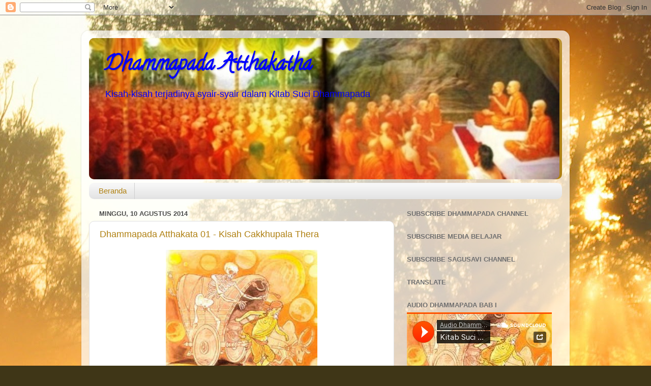

--- FILE ---
content_type: text/html; charset=UTF-8
request_url: http://dhammapada.kangwidi.com/2014/
body_size: 13981
content:
<!DOCTYPE html>
<html class='v2' dir='ltr' xmlns='http://www.w3.org/1999/xhtml' xmlns:b='http://www.google.com/2005/gml/b' xmlns:data='http://www.google.com/2005/gml/data' xmlns:expr='http://www.google.com/2005/gml/expr'>
<head>
<link href='https://www.blogger.com/static/v1/widgets/335934321-css_bundle_v2.css' rel='stylesheet' type='text/css'/>
<meta content='G70dGi0FbAwOGINljtpBpn_e5YXSDgkpDfd3F5Xx494' name='google-site-verification'/>
<meta content='width=1100' name='viewport'/>
<meta content='text/html; charset=UTF-8' http-equiv='Content-Type'/>
<meta content='blogger' name='generator'/>
<link href='http://dhammapada.kangwidi.com/favicon.ico' rel='icon' type='image/x-icon'/>
<link href='http://dhammapada.kangwidi.com/2014/' rel='canonical'/>
<link rel="alternate" type="application/atom+xml" title="Dhammapada Atthakatha - Atom" href="http://dhammapada.kangwidi.com/feeds/posts/default" />
<link rel="alternate" type="application/rss+xml" title="Dhammapada Atthakatha - RSS" href="http://dhammapada.kangwidi.com/feeds/posts/default?alt=rss" />
<link rel="service.post" type="application/atom+xml" title="Dhammapada Atthakatha - Atom" href="https://www.blogger.com/feeds/1448068030148012410/posts/default" />
<!--Can't find substitution for tag [blog.ieCssRetrofitLinks]-->
<meta content='http://dhammapada.kangwidi.com/2014/' property='og:url'/>
<meta content='Dhammapada Atthakatha' property='og:title'/>
<meta content='Kisah-kisah terjadinya syair-syair dalam Kitab Suci Dhammapada' property='og:description'/>
<title>Dhammapada Atthakatha: 2014</title>
<style type='text/css'>@font-face{font-family:'Calligraffitti';font-style:normal;font-weight:400;font-display:swap;src:url(//fonts.gstatic.com/s/calligraffitti/v20/46k2lbT3XjDVqJw3DCmCFjE0vkFeOZdjppN_.woff2)format('woff2');unicode-range:U+0000-00FF,U+0131,U+0152-0153,U+02BB-02BC,U+02C6,U+02DA,U+02DC,U+0304,U+0308,U+0329,U+2000-206F,U+20AC,U+2122,U+2191,U+2193,U+2212,U+2215,U+FEFF,U+FFFD;}</style>
<style id='page-skin-1' type='text/css'><!--
/*-----------------------------------------------
Blogger Template Style
Name:     Picture Window
Designer: Blogger
URL:      www.blogger.com
----------------------------------------------- */
/* Content
----------------------------------------------- */
body {
font: normal normal 15px Arial, Tahoma, Helvetica, FreeSans, sans-serif;
color: #4d4d4d;
background: #3F3617 url(//themes.googleusercontent.com/image?id=0BwVBOzw_-hbMYjRhYTM5MmQtYzE1NS00YmQ0LTllODktN2JjZGViNmNmYmE2) no-repeat fixed top center /* Credit: wingmar (http://www.istockphoto.com/googleimages.php?id=2270960&platform=blogger) */;
}
html body .region-inner {
min-width: 0;
max-width: 100%;
width: auto;
}
.content-outer {
font-size: 90%;
}
a:link {
text-decoration:none;
color: #b08113;
}
a:visited {
text-decoration:none;
color: #a27400;
}
a:hover {
text-decoration:underline;
color: #dbbc12;
}
.content-outer {
background: transparent url(//www.blogblog.com/1kt/transparent/white80.png) repeat scroll top left;
-moz-border-radius: 15px;
-webkit-border-radius: 15px;
-goog-ms-border-radius: 15px;
border-radius: 15px;
-moz-box-shadow: 0 0 3px rgba(0, 0, 0, .15);
-webkit-box-shadow: 0 0 3px rgba(0, 0, 0, .15);
-goog-ms-box-shadow: 0 0 3px rgba(0, 0, 0, .15);
box-shadow: 0 0 3px rgba(0, 0, 0, .15);
margin: 30px auto;
}
.content-inner {
padding: 15px;
}
/* Header
----------------------------------------------- */
.header-outer {
background: #b08113 url(//www.blogblog.com/1kt/transparent/header_gradient_shade.png) repeat-x scroll top left;
_background-image: none;
color: #0000ff;
-moz-border-radius: 10px;
-webkit-border-radius: 10px;
-goog-ms-border-radius: 10px;
border-radius: 10px;
}
.Header img, .Header #header-inner {
-moz-border-radius: 10px;
-webkit-border-radius: 10px;
-goog-ms-border-radius: 10px;
border-radius: 10px;
}
.header-inner .Header .titlewrapper,
.header-inner .Header .descriptionwrapper {
padding-left: 30px;
padding-right: 30px;
}
.Header h1 {
font: normal bold 42px Calligraffitti;
text-shadow: 1px 1px 3px rgba(0, 0, 0, 0.3);
}
.Header h1 a {
color: #0000ff;
}
.Header .description {
font-size: 130%;
}
/* Tabs
----------------------------------------------- */
.tabs-inner {
margin: .5em 0 0;
padding: 0;
}
.tabs-inner .section {
margin: 0;
}
.tabs-inner .widget ul {
padding: 0;
background: #f6f6f6 url(//www.blogblog.com/1kt/transparent/tabs_gradient_shade.png) repeat scroll bottom;
-moz-border-radius: 10px;
-webkit-border-radius: 10px;
-goog-ms-border-radius: 10px;
border-radius: 10px;
}
.tabs-inner .widget li {
border: none;
}
.tabs-inner .widget li a {
display: inline-block;
padding: .5em 1em;
margin-right: 0;
color: #b08113;
font: normal normal 15px Arial, Tahoma, Helvetica, FreeSans, sans-serif;
-moz-border-radius: 0 0 0 0;
-webkit-border-top-left-radius: 0;
-webkit-border-top-right-radius: 0;
-goog-ms-border-radius: 0 0 0 0;
border-radius: 0 0 0 0;
background: transparent none no-repeat scroll top left;
border-right: 1px solid #cecece;
}
.tabs-inner .widget li:first-child a {
padding-left: 1.25em;
-moz-border-radius-topleft: 10px;
-moz-border-radius-bottomleft: 10px;
-webkit-border-top-left-radius: 10px;
-webkit-border-bottom-left-radius: 10px;
-goog-ms-border-top-left-radius: 10px;
-goog-ms-border-bottom-left-radius: 10px;
border-top-left-radius: 10px;
border-bottom-left-radius: 10px;
}
.tabs-inner .widget li.selected a,
.tabs-inner .widget li a:hover {
position: relative;
z-index: 1;
background: #ffffff url(//www.blogblog.com/1kt/transparent/tabs_gradient_shade.png) repeat scroll bottom;
color: #000000;
-moz-box-shadow: 0 0 0 rgba(0, 0, 0, .15);
-webkit-box-shadow: 0 0 0 rgba(0, 0, 0, .15);
-goog-ms-box-shadow: 0 0 0 rgba(0, 0, 0, .15);
box-shadow: 0 0 0 rgba(0, 0, 0, .15);
}
/* Headings
----------------------------------------------- */
h2 {
font: bold normal 13px Arial, Tahoma, Helvetica, FreeSans, sans-serif;
text-transform: uppercase;
color: #6f6f6f;
margin: .5em 0;
}
/* Main
----------------------------------------------- */
.main-outer {
background: transparent none repeat scroll top center;
-moz-border-radius: 0 0 0 0;
-webkit-border-top-left-radius: 0;
-webkit-border-top-right-radius: 0;
-webkit-border-bottom-left-radius: 0;
-webkit-border-bottom-right-radius: 0;
-goog-ms-border-radius: 0 0 0 0;
border-radius: 0 0 0 0;
-moz-box-shadow: 0 0 0 rgba(0, 0, 0, .15);
-webkit-box-shadow: 0 0 0 rgba(0, 0, 0, .15);
-goog-ms-box-shadow: 0 0 0 rgba(0, 0, 0, .15);
box-shadow: 0 0 0 rgba(0, 0, 0, .15);
}
.main-inner {
padding: 15px 5px 20px;
}
.main-inner .column-center-inner {
padding: 0 0;
}
.main-inner .column-left-inner {
padding-left: 0;
}
.main-inner .column-right-inner {
padding-right: 0;
}
/* Posts
----------------------------------------------- */
h3.post-title {
margin: 0;
font: normal normal 18px Arial, Tahoma, Helvetica, FreeSans, sans-serif;
}
.comments h4 {
margin: 1em 0 0;
font: normal normal 18px Arial, Tahoma, Helvetica, FreeSans, sans-serif;
}
.date-header span {
color: #4d4d4d;
}
.post-outer {
background-color: #ffffff;
border: solid 1px #dfdfdf;
-moz-border-radius: 10px;
-webkit-border-radius: 10px;
border-radius: 10px;
-goog-ms-border-radius: 10px;
padding: 15px 20px;
margin: 0 -20px 20px;
}
.post-body {
line-height: 1.4;
font-size: 110%;
position: relative;
}
.post-header {
margin: 0 0 1.5em;
color: #9d9d9d;
line-height: 1.6;
}
.post-footer {
margin: .5em 0 0;
color: #9d9d9d;
line-height: 1.6;
}
#blog-pager {
font-size: 140%
}
#comments .comment-author {
padding-top: 1.5em;
border-top: dashed 1px #ccc;
border-top: dashed 1px rgba(128, 128, 128, .5);
background-position: 0 1.5em;
}
#comments .comment-author:first-child {
padding-top: 0;
border-top: none;
}
.avatar-image-container {
margin: .2em 0 0;
}
/* Comments
----------------------------------------------- */
.comments .comments-content .icon.blog-author {
background-repeat: no-repeat;
background-image: url([data-uri]);
}
.comments .comments-content .loadmore a {
border-top: 1px solid #dbbc12;
border-bottom: 1px solid #dbbc12;
}
.comments .continue {
border-top: 2px solid #dbbc12;
}
/* Widgets
----------------------------------------------- */
.widget ul, .widget #ArchiveList ul.flat {
padding: 0;
list-style: none;
}
.widget ul li, .widget #ArchiveList ul.flat li {
border-top: dashed 1px #ccc;
border-top: dashed 1px rgba(128, 128, 128, .5);
}
.widget ul li:first-child, .widget #ArchiveList ul.flat li:first-child {
border-top: none;
}
.widget .post-body ul {
list-style: disc;
}
.widget .post-body ul li {
border: none;
}
/* Footer
----------------------------------------------- */
.footer-outer {
color:#efefef;
background: transparent url(https://resources.blogblog.com/blogblog/data/1kt/transparent/black50.png) repeat scroll top left;
-moz-border-radius: 10px 10px 10px 10px;
-webkit-border-top-left-radius: 10px;
-webkit-border-top-right-radius: 10px;
-webkit-border-bottom-left-radius: 10px;
-webkit-border-bottom-right-radius: 10px;
-goog-ms-border-radius: 10px 10px 10px 10px;
border-radius: 10px 10px 10px 10px;
-moz-box-shadow: 0 0 0 rgba(0, 0, 0, .15);
-webkit-box-shadow: 0 0 0 rgba(0, 0, 0, .15);
-goog-ms-box-shadow: 0 0 0 rgba(0, 0, 0, .15);
box-shadow: 0 0 0 rgba(0, 0, 0, .15);
}
.footer-inner {
padding: 10px 5px 20px;
}
.footer-outer a {
color: #edffe0;
}
.footer-outer a:visited {
color: #b2ce9d;
}
.footer-outer a:hover {
color: #ffffff;
}
.footer-outer .widget h2 {
color: #bebebe;
}
/* Mobile
----------------------------------------------- */
html body.mobile {
height: auto;
}
html body.mobile {
min-height: 480px;
background-size: 100% auto;
}
.mobile .body-fauxcolumn-outer {
background: transparent none repeat scroll top left;
}
html .mobile .mobile-date-outer, html .mobile .blog-pager {
border-bottom: none;
background: transparent none repeat scroll top center;
margin-bottom: 10px;
}
.mobile .date-outer {
background: transparent none repeat scroll top center;
}
.mobile .header-outer, .mobile .main-outer,
.mobile .post-outer, .mobile .footer-outer {
-moz-border-radius: 0;
-webkit-border-radius: 0;
-goog-ms-border-radius: 0;
border-radius: 0;
}
.mobile .content-outer,
.mobile .main-outer,
.mobile .post-outer {
background: inherit;
border: none;
}
.mobile .content-outer {
font-size: 100%;
}
.mobile-link-button {
background-color: #b08113;
}
.mobile-link-button a:link, .mobile-link-button a:visited {
color: #ffffff;
}
.mobile-index-contents {
color: #4d4d4d;
}
.mobile .tabs-inner .PageList .widget-content {
background: #ffffff url(//www.blogblog.com/1kt/transparent/tabs_gradient_shade.png) repeat scroll bottom;
color: #000000;
}
.mobile .tabs-inner .PageList .widget-content .pagelist-arrow {
border-left: 1px solid #cecece;
}

--></style>
<style id='template-skin-1' type='text/css'><!--
body {
min-width: 960px;
}
.content-outer, .content-fauxcolumn-outer, .region-inner {
min-width: 960px;
max-width: 960px;
_width: 960px;
}
.main-inner .columns {
padding-left: 0;
padding-right: 330px;
}
.main-inner .fauxcolumn-center-outer {
left: 0;
right: 330px;
/* IE6 does not respect left and right together */
_width: expression(this.parentNode.offsetWidth -
parseInt("0") -
parseInt("330px") + 'px');
}
.main-inner .fauxcolumn-left-outer {
width: 0;
}
.main-inner .fauxcolumn-right-outer {
width: 330px;
}
.main-inner .column-left-outer {
width: 0;
right: 100%;
margin-left: -0;
}
.main-inner .column-right-outer {
width: 330px;
margin-right: -330px;
}
#layout {
min-width: 0;
}
#layout .content-outer {
min-width: 0;
width: 800px;
}
#layout .region-inner {
min-width: 0;
width: auto;
}
body#layout div.add_widget {
padding: 8px;
}
body#layout div.add_widget a {
margin-left: 32px;
}
--></style>
<link href='https://www.blogger.com/dyn-css/authorization.css?targetBlogID=1448068030148012410&amp;zx=2cbdd0d7-0bdd-4649-bf8f-22557bfb3b73' media='none' onload='if(media!=&#39;all&#39;)media=&#39;all&#39;' rel='stylesheet'/><noscript><link href='https://www.blogger.com/dyn-css/authorization.css?targetBlogID=1448068030148012410&amp;zx=2cbdd0d7-0bdd-4649-bf8f-22557bfb3b73' rel='stylesheet'/></noscript>
<meta name='google-adsense-platform-account' content='ca-host-pub-1556223355139109'/>
<meta name='google-adsense-platform-domain' content='blogspot.com'/>

</head>
<body class='loading variant-shade'>
<div class='navbar section' id='navbar' name='Navbar'><div class='widget Navbar' data-version='1' id='Navbar1'><script type="text/javascript">
    function setAttributeOnload(object, attribute, val) {
      if(window.addEventListener) {
        window.addEventListener('load',
          function(){ object[attribute] = val; }, false);
      } else {
        window.attachEvent('onload', function(){ object[attribute] = val; });
      }
    }
  </script>
<div id="navbar-iframe-container"></div>
<script type="text/javascript" src="https://apis.google.com/js/platform.js"></script>
<script type="text/javascript">
      gapi.load("gapi.iframes:gapi.iframes.style.bubble", function() {
        if (gapi.iframes && gapi.iframes.getContext) {
          gapi.iframes.getContext().openChild({
              url: 'https://www.blogger.com/navbar/1448068030148012410?origin\x3dhttp://dhammapada.kangwidi.com',
              where: document.getElementById("navbar-iframe-container"),
              id: "navbar-iframe"
          });
        }
      });
    </script><script type="text/javascript">
(function() {
var script = document.createElement('script');
script.type = 'text/javascript';
script.src = '//pagead2.googlesyndication.com/pagead/js/google_top_exp.js';
var head = document.getElementsByTagName('head')[0];
if (head) {
head.appendChild(script);
}})();
</script>
</div></div>
<div class='body-fauxcolumns'>
<div class='fauxcolumn-outer body-fauxcolumn-outer'>
<div class='cap-top'>
<div class='cap-left'></div>
<div class='cap-right'></div>
</div>
<div class='fauxborder-left'>
<div class='fauxborder-right'></div>
<div class='fauxcolumn-inner'>
</div>
</div>
<div class='cap-bottom'>
<div class='cap-left'></div>
<div class='cap-right'></div>
</div>
</div>
</div>
<div class='content'>
<div class='content-fauxcolumns'>
<div class='fauxcolumn-outer content-fauxcolumn-outer'>
<div class='cap-top'>
<div class='cap-left'></div>
<div class='cap-right'></div>
</div>
<div class='fauxborder-left'>
<div class='fauxborder-right'></div>
<div class='fauxcolumn-inner'>
</div>
</div>
<div class='cap-bottom'>
<div class='cap-left'></div>
<div class='cap-right'></div>
</div>
</div>
</div>
<div class='content-outer'>
<div class='content-cap-top cap-top'>
<div class='cap-left'></div>
<div class='cap-right'></div>
</div>
<div class='fauxborder-left content-fauxborder-left'>
<div class='fauxborder-right content-fauxborder-right'></div>
<div class='content-inner'>
<header>
<div class='header-outer'>
<div class='header-cap-top cap-top'>
<div class='cap-left'></div>
<div class='cap-right'></div>
</div>
<div class='fauxborder-left header-fauxborder-left'>
<div class='fauxborder-right header-fauxborder-right'></div>
<div class='region-inner header-inner'>
<div class='header section' id='header' name='Tajuk'><div class='widget Header' data-version='1' id='Header1'>
<div id='header-inner' style='background-image: url("https://blogger.googleusercontent.com/img/b/R29vZ2xl/AVvXsEhloT6GGFJQQSIZF0tOaI-frnqHh8svQs7NiAZ8k8qsXdJAvw9syGja3Z0C5ha-R7Fbt44lgahcJpZNTB5wFVSnSxj7TyKXTxzlELb-P-SQyZPExUaCrvi5OQIQ8QYMXXxG69GL-O8Z0ms/s1600/Gambar+Header.jpg"); background-position: left; width: 925px; min-height: 278px; _height: 278px; background-repeat: no-repeat; '>
<div class='titlewrapper' style='background: transparent'>
<h1 class='title' style='background: transparent; border-width: 0px'>
<a href='http://dhammapada.kangwidi.com/'>
Dhammapada Atthakatha
</a>
</h1>
</div>
<div class='descriptionwrapper'>
<p class='description'><span>Kisah-kisah terjadinya syair-syair dalam Kitab Suci Dhammapada</span></p>
</div>
</div>
</div></div>
</div>
</div>
<div class='header-cap-bottom cap-bottom'>
<div class='cap-left'></div>
<div class='cap-right'></div>
</div>
</div>
</header>
<div class='tabs-outer'>
<div class='tabs-cap-top cap-top'>
<div class='cap-left'></div>
<div class='cap-right'></div>
</div>
<div class='fauxborder-left tabs-fauxborder-left'>
<div class='fauxborder-right tabs-fauxborder-right'></div>
<div class='region-inner tabs-inner'>
<div class='tabs section' id='crosscol' name='Seluruh Kolom'><div class='widget PageList' data-version='1' id='PageList2'>
<h2>Laman</h2>
<div class='widget-content'>
<ul>
<li>
<a href='http://dhammapada.kangwidi.com/'>Beranda</a>
</li>
</ul>
<div class='clear'></div>
</div>
</div></div>
<div class='tabs no-items section' id='crosscol-overflow' name='Cross-Column 2'></div>
</div>
</div>
<div class='tabs-cap-bottom cap-bottom'>
<div class='cap-left'></div>
<div class='cap-right'></div>
</div>
</div>
<div class='main-outer'>
<div class='main-cap-top cap-top'>
<div class='cap-left'></div>
<div class='cap-right'></div>
</div>
<div class='fauxborder-left main-fauxborder-left'>
<div class='fauxborder-right main-fauxborder-right'></div>
<div class='region-inner main-inner'>
<div class='columns fauxcolumns'>
<div class='fauxcolumn-outer fauxcolumn-center-outer'>
<div class='cap-top'>
<div class='cap-left'></div>
<div class='cap-right'></div>
</div>
<div class='fauxborder-left'>
<div class='fauxborder-right'></div>
<div class='fauxcolumn-inner'>
</div>
</div>
<div class='cap-bottom'>
<div class='cap-left'></div>
<div class='cap-right'></div>
</div>
</div>
<div class='fauxcolumn-outer fauxcolumn-left-outer'>
<div class='cap-top'>
<div class='cap-left'></div>
<div class='cap-right'></div>
</div>
<div class='fauxborder-left'>
<div class='fauxborder-right'></div>
<div class='fauxcolumn-inner'>
</div>
</div>
<div class='cap-bottom'>
<div class='cap-left'></div>
<div class='cap-right'></div>
</div>
</div>
<div class='fauxcolumn-outer fauxcolumn-right-outer'>
<div class='cap-top'>
<div class='cap-left'></div>
<div class='cap-right'></div>
</div>
<div class='fauxborder-left'>
<div class='fauxborder-right'></div>
<div class='fauxcolumn-inner'>
</div>
</div>
<div class='cap-bottom'>
<div class='cap-left'></div>
<div class='cap-right'></div>
</div>
</div>
<!-- corrects IE6 width calculation -->
<div class='columns-inner'>
<div class='column-center-outer'>
<div class='column-center-inner'>
<div class='main section' id='main' name='Utama'><div class='widget Blog' data-version='1' id='Blog1'>
<div class='blog-posts hfeed'>

          <div class="date-outer">
        
<h2 class='date-header'><span>Minggu, 10 Agustus 2014</span></h2>

          <div class="date-posts">
        
<div class='post-outer'>
<div class='post hentry uncustomized-post-template' itemprop='blogPost' itemscope='itemscope' itemtype='http://schema.org/BlogPosting'>
<meta content='https://blogger.googleusercontent.com/img/b/R29vZ2xl/AVvXsEgm8G4nYcpdK5s6WldvS32t5FCYu40Qx8P_CqAUR_ev5sndcMSdZpE0-b23et8EQsxx9HHdY5VPAKNixfsQP5poYNKxSb2jHLtiSegFJx0HUHIz_wUfuF7l10HkKlRqDqRfMjqFARIfjh4/s320/O1.jpg' itemprop='image_url'/>
<meta content='1448068030148012410' itemprop='blogId'/>
<meta content='6834150387214913244' itemprop='postId'/>
<a name='6834150387214913244'></a>
<h3 class='post-title entry-title' itemprop='name'>
<a href='http://dhammapada.kangwidi.com/2014/07/selamat-datang-di-blog-mgmp-pendidikan.html'>Dhammapada Atthakata 01 - Kisah Cakkhupala Thera</a>
</h3>
<div class='post-header'>
<div class='post-header-line-1'></div>
</div>
<div class='post-body entry-content' id='post-body-6834150387214913244' itemprop='description articleBody'>
<div dir="ltr" style="text-align: left;" trbidi="on">
<div class="separator" style="clear: both; text-align: center;">
<span style="font-family: inherit;"><img border="0" height="320" src="https://blogger.googleusercontent.com/img/b/R29vZ2xl/AVvXsEgm8G4nYcpdK5s6WldvS32t5FCYu40Qx8P_CqAUR_ev5sndcMSdZpE0-b23et8EQsxx9HHdY5VPAKNixfsQP5poYNKxSb2jHLtiSegFJx0HUHIz_wUfuF7l10HkKlRqDqRfMjqFARIfjh4/s320/O1.jpg" width="298" /></span></div>
<div class="separator" style="clear: both; text-align: justify;">
<span style="font-family: inherit;"><br /></span></div>
<div class="separator" style="clear: both; text-align: justify;">
<span style="font-family: inherit;">Kisah ini merupakan yang mendasari munculnya syair Dhammapada Yamaka Vagga ayat 1, yang sering disebut juga syair - syair berpasangan. Berikut adalah kisah tersebut.</span></div>
<div class="separator" style="clear: both; text-align: center;">
<br /></div>
<div class="MsoNormal" style="background: white; line-height: 12.85pt; mso-margin-bottom-alt: auto; mso-margin-top-alt: auto; text-align: justify; text-justify: inter-ideograph;">
<span style="color: #333333;"><span style="font-family: inherit;">Suatu hari, Cakkhupala
Thera berkunjung ke Vihara Jetavana untuk melakukan penghormatan kepada Sang
Buddha. Malamnya, saat melakukan meditasi jalan kaki, sang thera tanpa sengaja
menginjak banyak serangga sehingga mati. Keesokan harinya, pagi-pagi sekali serombongan
bhikkhu yang mendengar kedatangan sang thera bermaksud mengujunginya. Di tengah
jalan, di dekat tempat sang thera menginap mereka melihat banyak serangga yang
mati.<o:p></o:p></span></span></div>
<div class="MsoNormal" style="background: white; line-height: 12.85pt; mso-margin-bottom-alt: auto; mso-margin-top-alt: auto; text-align: justify; text-justify: inter-ideograph;">
<span style="color: #333333;"><span style="font-family: inherit;">&#8220;Iiih&#8230;, mengapa banyak
serangga yang mati di sini?&#8221; seru seorang bhikkhu. &#8220;Aah, jangan jangan&#8230;&#8221;,
celetuk yang lain. &#8220;Jangan-jangan apa?&#8221; sergah beberapa bhikkhu. &#8220;Jangan-jangan
ini perbuatan sang thera!&#8221; jawabnya. &#8220;Kok bisa begitu?&#8221; tanya yang lain lagi.
&#8220;Begini, sebelum sang thera berdiam disini, tak ada kejadian seperti ini. Mungkin
sang thera terganggu oleh serangga-serangga itu. Karena jengkelnya ia
membunuhinya.&#8221;<o:p></o:p></span></span></div>
<div class="MsoNormal" style="background: white; line-height: 12.85pt; mso-margin-bottom-alt: auto; mso-margin-top-alt: auto; text-align: justify; text-justify: inter-ideograph;">
<span style="color: #333333;"><span style="font-family: inherit;">&#8220;Itu berarti ia
melanggar vinaya, maka perlu kita laporkan kepada Sang Buddha!&#8221; seru beberapa
bhikkhu. &#8220;Benar, mari kita laporkan kepada Sang Buddha, bahwa Cakkhupala Thera
telah melanggar vinaya&#8221;, timpal sebagian besar dari bhikkhu tersebut.<o:p></o:p></span></span></div>
<div class="MsoNormal" style="background: white; line-height: 12.85pt; mso-margin-bottom-alt: auto; mso-margin-top-alt: auto; text-align: justify; text-justify: inter-ideograph;">
<span style="color: #333333;"><span style="font-family: inherit;">Alih-alih dari
mengunjungi sang thera, para bhikkhu itu berubah haluan, berbondong-bondong
menghadap Sang Buddha untuk melaporkan temuan mereka, bahwa &#8220;Cakkhupala Thera
telah melanggar vinaya!&#8221;<o:p></o:p></span></span></div>
<div class="MsoNormal" style="background: white; line-height: 12.85pt; mso-margin-bottom-alt: auto; mso-margin-top-alt: auto; text-align: justify; text-justify: inter-ideograph;">
<span style="color: #333333;"><span style="font-family: inherit;">Mendengar laporan para
bhikkhu, Sang Buddha bertanya, &#8220;Para bhante, apakah kalian telah melihat
sendiri pembunuhan itu?&#8221;<o:p></o:p></span></span></div>
<div class="MsoNormal" style="background: white; line-height: 12.85pt; mso-margin-bottom-alt: auto; mso-margin-top-alt: auto; text-align: justify; text-justify: inter-ideograph;">
<span style="color: #333333;"><span style="font-family: inherit;">&#8220;Tidak bhante&#8221;, jawab
mereka serempak.<o:p></o:p></span></span></div>
<div class="MsoNormal" style="background: white; line-height: 12.85pt; mso-margin-bottom-alt: auto; mso-margin-top-alt: auto; text-align: justify; text-justify: inter-ideograph;">
<span style="color: #333333;"><span style="font-family: inherit;">Sang Buddha kemudian
menjawab, &#8220;Kalian tidak melihatnya, demikian pula Cakkhupala Thera juga tidak
melihat serangga-serangga itu, karena matanya buta. Selain itu Cakkhupala Thera
telah mencapai kesucian arahat. Ia telah tidak mempunyai kehendak untuk
membunuh.&#8221;<o:p></o:p></span></span></div>
<div class="MsoNormal" style="background: white; line-height: 12.85pt; mso-margin-bottom-alt: auto; mso-margin-top-alt: auto; text-align: justify; text-justify: inter-ideograph;">
<span style="color: #333333;"><span style="font-family: inherit;">&#8220;Bagaimana seorang
yang telah mencapai arahat tetapi matanya buta?&#8221; tanya beberapa bhikkhu.<o:p></o:p></span></span></div>
<div class="MsoNormal" style="background: white; line-height: 12.85pt; mso-margin-bottom-alt: auto; mso-margin-top-alt: auto; text-align: justify; text-justify: inter-ideograph;">
<span style="color: #333333;"><span style="font-family: inherit;">Maka Sang Buddha
menceritakan kisah di bawah ini:<o:p></o:p></span></span></div>
<div class="MsoNormal" style="background: white; line-height: 12.85pt; mso-margin-bottom-alt: auto; mso-margin-top-alt: auto; text-align: justify; text-justify: inter-ideograph;">
<span style="color: #333333;"><span style="font-family: inherit;">Pada kehidupan lampau,
Cakkhupala pernah terlahir sebagai seorang tabib yang handal. Suatu ketika
datang seorang wanita miskin. &#8220;Tuan, tolong sembuhkanlah penyakit mata saya
ini. Karena miskin, saya tak bisa membayar pertolongan tuan dengan uang.
Tetapi, apabila sembuh, saya berjanji dengan anak-anak saya akan menjadi
pembantu tuan&#8221;, pinta wanita itu. Permintaan itu disanggupi oleh sang tabib.<o:p></o:p></span></span></div>
<div class="MsoNormal" style="background: white; line-height: 12.85pt; mso-margin-bottom-alt: auto; mso-margin-top-alt: auto; text-align: justify; text-justify: inter-ideograph;">
<span style="color: #333333;"><span style="font-family: inherit;">Perlahan-lahan
penyakit mata yang parah itu mulai sembuh. Sebaliknya, wanita itu menjadi
ketakutan, apabila penyakit matanya sembuh, ia dan anak-anaknya akan terikat
menjadi pembantu tabib itu. Dengan marah-marah ia berbohong kepada sang tabib,
bahwa sakit matanya bukannya sembuh, malahan bertambah parah.<o:p></o:p></span></span></div>
<div class="MsoNormal" style="background: white; line-height: 12.85pt; mso-margin-bottom-alt: auto; mso-margin-top-alt: auto; text-align: justify; text-justify: inter-ideograph;">
<span style="color: #333333;"><span style="font-family: inherit;">Setelah diperiksa
dengan cermat, sang tabib tahu bahwa wanita miskin itu telah berbohong
kepadanya. Tabib itu menjadi tersinggung dan marah, tetapi tidak diperlihatkan
kepada wanita itu. &#8220;Oh, kalau begitu akan kuganti obatmu&#8221;, demikian jawabnya.
&#8220;Nantikan pembalasanku!&#8221; serunya dalam hati. Benar, akhirnya wanita itu menjadi
buta total karena pembalasan sang tabib.<o:p></o:p></span></span></div>
<div class="MsoNormal" style="background: white; line-height: 12.85pt; mso-margin-bottom-alt: auto; mso-margin-top-alt: auto; text-align: justify; text-justify: inter-ideograph;">
<span style="color: #333333;"><span style="font-family: inherit;">Sebagai akibat dari
perbuatan jahatnya, tabib itu telah kehilangan penglihatannya pada banyak
kehidupan selanjutnya.<o:p></o:p></span></span></div>
<div class="MsoNormal" style="background: white; line-height: 12.85pt; mso-margin-bottom-alt: auto; mso-margin-top-alt: auto; text-align: justify; text-justify: inter-ideograph;">
<span style="color: #333333;"><span style="font-family: inherit;"><br /></span></span></div>
<div class="MsoNormal" style="background: white; line-height: 12.85pt; mso-margin-bottom-alt: auto; mso-margin-top-alt: auto; text-align: justify; text-justify: inter-ideograph;">
<span style="color: #333333;"><span style="font-family: inherit;">Mengakhiri ceritanya,
Sang Buddha kemudian membabarkan syair di bawah ini:<o:p></o:p></span></span></div>
<div class="MsoNormal" style="background: white; line-height: 12.85pt; mso-margin-bottom-alt: auto; mso-margin-top-alt: auto; text-align: justify; text-justify: inter-ideograph;">
<span style="color: #333333;"><span style="font-family: inherit;"><br /></span></span></div>
<div class="MsoNormal" style="background: white; line-height: 12.85pt; text-align: left;">
<span style="font-family: inherit;"><b><i><span style="color: #333333;">Pikiran adalah pelopor dari segala sesuatu,</span></i></b><b><i><span style="color: #333333;"><br />
</span></i></b></span></div>
<span style="font-family: inherit;"><b><i><span style="color: #333333;">pikiran adalah pemimpin,</span></i></b><b><i><span style="color: #333333;">pikiran adalah pembentuk.</span></i></b><b><i><span style="color: #333333;">Bila seseorang berbicara atau berbuat dengan pikiran jahat,</span></i></b><b><i><span style="color: #333333;">maka penderitaan akan mengikutinya,</span></i></b><b><i><span style="color: #333333;">bagaikan roda pedati mengikuti langkah kaki lembu yang
menariknya.</span></i></b></span><br />
<span style="font-family: inherit;"><b><i><span style="color: #333333;"><br /></span></i></b></span>
<br />
<div class="MsoNormal" style="background: white; line-height: 12.85pt; mso-margin-bottom-alt: auto; mso-margin-top-alt: auto; text-align: justify; text-justify: inter-ideograph;">
<span style="color: #333333;"><span style="font-family: inherit;">Pada saat khotbah
Dhamma itu berakhir, di antara para bhikkhu yang hadir ada yang terbuka mata
batinnya dan mencapai tingkat kesucian arahat dengan mempunyai kemampuan batin
analitis &#8216;Pandangan Terang&#8217; (pati-sambhida).<o:p></o:p></span></span></div>
<div style="text-align: left;">
</div>
<div class="MsoNormal" style="text-align: justify; text-justify: inter-ideograph;">
<br /></div>
<div class="MsoNormal" style="text-align: justify; text-justify: inter-ideograph;">
<o:p><span style="font-family: inherit;"><i><b><a href="http://dhammapadaatthakata.blogspot.com/2015/06/dhammapada-atthakata-02-kisah.html" target="_blank">Selanjutnya...</a></b></i></span></o:p><br />
<br />
<o:p><span style="font-family: inherit;"><i><b>Syair - syair Dhammapada Ayat 1 dan 2 :</b></i></span></o:p><br />
<br />
<div class="separator" style="clear: both; text-align: center;">
<iframe allowfullscreen="" class="YOUTUBE-iframe-video" data-thumbnail-src="https://i.ytimg.com/vi/SoGvlyVjUi4/0.jpg" frameborder="0" height="266" src="https://www.youtube.com/embed/SoGvlyVjUi4?feature=player_embedded" width="320"></iframe></div>
<div style="text-align: center;">
<o:p><span style="font-family: inherit;"><i><b><a href="https://www.youtube.com/watch?v=SoGvlyVjUi4" target="_blank">Klik selengkapnya disini.</a>&nbsp;</b></i></span></o:p><br />
<br />
<div class="separator" style="clear: both; text-align: center;">
<iframe width="320" height="266" class="YOUTUBE-iframe-video" data-thumbnail-src="https://i.ytimg.com/vi/UFo0M0-_XsA/0.jpg" src="https://www.youtube.com/embed/UFo0M0-_XsA?feature=player_embedded" frameborder="0" allowfullscreen></iframe></div>
<br />
<div style="text-align: right;">
<o:p><span style="font-family: inherit;"><i><b><span style="font-size: xx-small;"><span style="color: blue;"><i>Sumber : <a href="http://samaggi-phala.or.id/" target="_blank">#SamaggiPhala</a> - <a href="http://dhammapada.org/" target="_blank">#Dhammapada.org</a></i></span></span> </b></i></span></o:p></div>
</div>
</div>
</div>
<div style='clear: both;'></div>
</div>
<div class='post-footer'>
<div class='post-footer-line post-footer-line-1'>
<span class='post-author vcard'>
</span>
<span class='post-timestamp'>
di
<meta content='http://dhammapada.kangwidi.com/2014/07/selamat-datang-di-blog-mgmp-pendidikan.html' itemprop='url'/>
<a class='timestamp-link' href='http://dhammapada.kangwidi.com/2014/07/selamat-datang-di-blog-mgmp-pendidikan.html' rel='bookmark' title='permanent link'><abbr class='published' itemprop='datePublished' title='2014-08-10T20:08:00+07:00'>20.08</abbr></a>
</span>
<span class='post-comment-link'>
<a class='comment-link' href='http://dhammapada.kangwidi.com/2014/07/selamat-datang-di-blog-mgmp-pendidikan.html#comment-form' onclick=''>
Tidak ada komentar:
  </a>
</span>
<span class='post-icons'>
<span class='item-control blog-admin pid-587630271'>
<a href='https://www.blogger.com/post-edit.g?blogID=1448068030148012410&postID=6834150387214913244&from=pencil' title='Edit Entri'>
<img alt='' class='icon-action' height='18' src='https://resources.blogblog.com/img/icon18_edit_allbkg.gif' width='18'/>
</a>
</span>
</span>
<div class='post-share-buttons goog-inline-block'>
<a class='goog-inline-block share-button sb-email' href='https://www.blogger.com/share-post.g?blogID=1448068030148012410&postID=6834150387214913244&target=email' target='_blank' title='Kirimkan Ini lewat Email'><span class='share-button-link-text'>Kirimkan Ini lewat Email</span></a><a class='goog-inline-block share-button sb-blog' href='https://www.blogger.com/share-post.g?blogID=1448068030148012410&postID=6834150387214913244&target=blog' onclick='window.open(this.href, "_blank", "height=270,width=475"); return false;' target='_blank' title='BlogThis!'><span class='share-button-link-text'>BlogThis!</span></a><a class='goog-inline-block share-button sb-twitter' href='https://www.blogger.com/share-post.g?blogID=1448068030148012410&postID=6834150387214913244&target=twitter' target='_blank' title='Bagikan ke X'><span class='share-button-link-text'>Bagikan ke X</span></a><a class='goog-inline-block share-button sb-facebook' href='https://www.blogger.com/share-post.g?blogID=1448068030148012410&postID=6834150387214913244&target=facebook' onclick='window.open(this.href, "_blank", "height=430,width=640"); return false;' target='_blank' title='Berbagi ke Facebook'><span class='share-button-link-text'>Berbagi ke Facebook</span></a><a class='goog-inline-block share-button sb-pinterest' href='https://www.blogger.com/share-post.g?blogID=1448068030148012410&postID=6834150387214913244&target=pinterest' target='_blank' title='Bagikan ke Pinterest'><span class='share-button-link-text'>Bagikan ke Pinterest</span></a>
</div>
</div>
<div class='post-footer-line post-footer-line-2'>
<span class='post-labels'>
Label:
<a href='http://dhammapada.kangwidi.com/search/label/Buddha' rel='tag'>Buddha</a>,
<a href='http://dhammapada.kangwidi.com/search/label/Cerita' rel='tag'>Cerita</a>,
<a href='http://dhammapada.kangwidi.com/search/label/Dhamma' rel='tag'>Dhamma</a>
</span>
</div>
<div class='post-footer-line post-footer-line-3'>
<span class='post-location'>
</span>
</div>
</div>
</div>
</div>

        </div></div>
      
</div>
<div class='blog-pager' id='blog-pager'>
<span id='blog-pager-newer-link'>
<a class='blog-pager-newer-link' href='http://dhammapada.kangwidi.com/search?updated-max=2015-06-27T23:18:00%2B07:00&max-results=2&reverse-paginate=true' id='Blog1_blog-pager-newer-link' title='Postingan Lebih Baru'>Postingan Lebih Baru</a>
</span>
<a class='home-link' href='http://dhammapada.kangwidi.com/'>Beranda</a>
</div>
<div class='clear'></div>
<div class='blog-feeds'>
<div class='feed-links'>
Langganan:
<a class='feed-link' href='http://dhammapada.kangwidi.com/feeds/posts/default' target='_blank' type='application/atom+xml'>Komentar (Atom)</a>
</div>
</div>
</div><div class='widget HTML' data-version='1' id='HTML1'>
<div class='widget-content'>
<marquee><span class="Apple-style-span" ><i><b>DHAMMAPADA ATTHAKATA DHAMMAPADA ATTHAKATA DHAMMAPADA ATTHAKATA DHAMMAPADA ATTHAKATA DHAMMAPADA ATTHAKATA DHAMMAPADA ATTHAKATA DHAMMAPADA ATTHAKATA DHAMMAPADA ATTHAKATA DHAMMAPADA ATTHAKATA</b></i></span></marquee>
</div>
<div class='clear'></div>
</div></div>
</div>
</div>
<div class='column-left-outer'>
<div class='column-left-inner'>
<aside>
</aside>
</div>
</div>
<div class='column-right-outer'>
<div class='column-right-inner'>
<aside>
<div class='sidebar section' id='sidebar-right-1'><div class='widget HTML' data-version='1' id='HTML13'>
<h2 class='title'>Subscribe Dhammapada Channel</h2>
<div class='widget-content'>
<script src="https://apis.google.com/js/platform.js"></script>

<div class="g-ytsubscribe" data-channelid="UCPl8ab9wz-Pu3elYbedKAEg" data-layout="full" data-theme="dark" data-count="default"></div>
</div>
<div class='clear'></div>
</div><div class='widget HTML' data-version='1' id='HTML14'>
<h2 class='title'>Subscribe Media Belajar</h2>
<div class='widget-content'>
<script src="https://apis.google.com/js/platform.js"></script>

<div class="g-ytsubscribe" data-channelid="UCJABwa6nSMy_zIvBhFHYgcw" data-layout="full" data-theme="dark" data-count="default"></div>
</div>
<div class='clear'></div>
</div><div class='widget HTML' data-version='1' id='HTML15'>
<h2 class='title'>Subscribe Sagusavi Channel</h2>
<div class='widget-content'>
<script src="https://apis.google.com/js/platform.js"></script>

<div class="g-ytsubscribe" data-channelid="UCcEarsmJUeY7_CNRP6cSy2A" data-layout="full" data-theme="dark" data-count="default"></div>
</div>
<div class='clear'></div>
</div><div class='widget Translate' data-version='1' id='Translate1'>
<h2 class='title'>Translate</h2>
<div id='google_translate_element'></div>
<script>
    function googleTranslateElementInit() {
      new google.translate.TranslateElement({
        pageLanguage: 'id',
        autoDisplay: 'true',
        layout: google.translate.TranslateElement.InlineLayout.VERTICAL
      }, 'google_translate_element');
    }
  </script>
<script src='//translate.google.com/translate_a/element.js?cb=googleTranslateElementInit'></script>
<div class='clear'></div>
</div><div class='widget HTML' data-version='1' id='HTML9'>
<div class='widget-content'>
<script type="text/javascript"> var var1 = "300"; var var2 = "250"; var var3 = "300x250"; var var4 = "17403"; var var5 = "89a26a363b87a87ac6a94277e841b7f4"; </script><script type="text/javascript" src="//cdn.adshexa.com/show_ads.php"></script>
</div>
<div class='clear'></div>
</div><div class='widget HTML' data-version='1' id='HTML2'>
<h2 class='title'>Audio Dhammapada BAB I</h2>
<div class='widget-content'>
<iframe width="100%" height="250" scrolling="no" frameborder="no" allow="autoplay" src="https://w.soundcloud.com/player/?url=https%3A//api.soundcloud.com/playlists/476558262&color=%23ff5500&auto_play=false&hide_related=false&show_comments=true&show_user=true&show_reposts=false&show_teaser=true&visual=true"></iframe>
</div>
<div class='clear'></div>
</div><div class='widget HTML' data-version='1' id='HTML7'>
<h2 class='title'>Audio Dhammapada BAB II</h2>
<div class='widget-content'>
<iframe width="100%" height="250" scrolling="no" frameborder="no" allow="autoplay" src="https://w.soundcloud.com/player/?url=https%3A//api.soundcloud.com/playlists/476559588&color=%23ff5500&auto_play=false&hide_related=false&show_comments=true&show_user=true&show_reposts=false&show_teaser=true&visual=true"></iframe>
</div>
<div class='clear'></div>
</div><div class='widget HTML' data-version='1' id='HTML8'>
<h2 class='title'>Audio Dhammapada BAB III</h2>
<div class='widget-content'>
<iframe width="100%" height="250" scrolling="no" frameborder="no" allow="autoplay" src="https://w.soundcloud.com/player/?url=https%3A//api.soundcloud.com/playlists/476561223&color=%23ff5500&auto_play=false&hide_related=false&show_comments=true&show_user=true&show_reposts=false&show_teaser=true&visual=true"></iframe>
</div>
<div class='clear'></div>
</div><div class='widget HTML' data-version='1' id='HTML10'>
<h2 class='title'>Audio Dhammapada BAB IV</h2>
<div class='widget-content'>
<iframe width="100%" height="250" scrolling="no" frameborder="no" allow="autoplay" src="https://w.soundcloud.com/player/?url=https%3A//api.soundcloud.com/playlists/476562351&color=%23ff5500&auto_play=false&hide_related=false&show_comments=true&show_user=true&show_reposts=false&show_teaser=true&visual=true"></iframe>
</div>
<div class='clear'></div>
</div><div class='widget HTML' data-version='1' id='HTML11'>
<h2 class='title'>Audio Dhammapada BAB V</h2>
<div class='widget-content'>
<iframe width="100%" height="250" scrolling="no" frameborder="no" allow="autoplay" src="https://w.soundcloud.com/player/?url=https%3A//api.soundcloud.com/playlists/476567031&color=%23ff5500&auto_play=false&hide_related=false&show_comments=true&show_user=true&show_reposts=false&show_teaser=true&visual=true"></iframe>
</div>
<div class='clear'></div>
</div><div class='widget HTML' data-version='1' id='HTML12'>
<h2 class='title'>Audio Dhammapada BAB VI</h2>
<div class='widget-content'>
<iframe width="100%" height="250" scrolling="no" frameborder="no" allow="autoplay" src="https://w.soundcloud.com/player/?url=https%3A//api.soundcloud.com/playlists/502621707&color=%23ff5500&auto_play=false&hide_related=false&show_comments=true&show_user=true&show_reposts=false&show_teaser=true&visual=true"></iframe>
</div>
<div class='clear'></div>
</div><div class='widget Stats' data-version='1' id='Stats1'>
<h2>Statistik Blog</h2>
<div class='widget-content'>
<div id='Stats1_content' style='display: none;'>
<script src='https://www.gstatic.com/charts/loader.js' type='text/javascript'></script>
<span id='Stats1_sparklinespan' style='display:inline-block; width:75px; height:30px'></span>
<span class='counter-wrapper text-counter-wrapper' id='Stats1_totalCount'>
</span>
<div class='clear'></div>
</div>
</div>
</div><div class='widget HTML' data-version='1' id='HTML6'>
<h2 class='title'>FansPage Faccebook</h2>
<div class='widget-content'>
<!-- Facebook Badge START --><a href="https://www.facebook.com/pages/Dhammapada-Atthakatha/483678175132859" title="Dhammapada Atthakatha" style="font-family: &quot;lucida grande&quot;,tahoma,verdana,arial,sans-serif; font-size: 11px; font-variant: normal; font-style: normal; font-weight: normal; color: #3B5998; text-decoration: none;" target="_TOP">Dhammapada Atthakatha</a><br /><a href="https://www.facebook.com/pages/Dhammapada-Atthakatha/483678175132859" title="Dhammapada Atthakatha" target="_TOP"><img class="img" src="https://badge.facebook.com/badge/483678175132859.423.1247395714.png" style="border: 0px;" alt="" /></a><br /><a href="https://id-id.facebook.com/advertising" title="Buat lencana Anda sendiri!" style="font-family: &quot;lucida grande&quot;,tahoma,verdana,arial,sans-serif; font-size: 11px; font-variant: normal; font-style: normal; font-weight: normal; color: #3B5998; text-decoration: none;" target="_TOP">Promosikan Halaman Anda Juga</a><!-- Facebook Badge END -->
</div>
<div class='clear'></div>
</div><div class='widget HTML' data-version='1' id='HTML3'>
<h2 class='title'>Visitor</h2>
<div class='widget-content'>
<a href="http://info.flagcounter.com/hk6J"><img src="http://s01.flagcounter.com/count2/hk6J/bg_FFFFFF/txt_000000/border_CCCCCC/columns_2/maxflags_10/viewers_0/labels_0/pageviews_0/flags_0/percent_0/" alt="Flag Counter" border="0" /></a>
</div>
<div class='clear'></div>
</div><div class='widget HTML' data-version='1' id='HTML5'>
<div class='widget-content'>
<script type="text/javascript" src="http://feedjit.com/serve/?vv=1515&amp;tft=3&amp;dd=0&amp;wid=&amp;pid=0&amp;proid=0&amp;bc=CEEDCE&amp;tc=000000&amp;brd1=012B6B&amp;lnk=135D9E&amp;hc=FFFFFF&amp;hfc=CC7BE0&amp;btn=C99700&amp;ww=300&amp;wne=10&amp;srefs=0"></script><noscript><a href="http://feedjit.com/">Live Traffic Stats</a></noscript>
</div>
<div class='clear'></div>
</div><div class='widget HTML' data-version='1' id='HTML4'>
<div class='widget-content'>
<a class="twitter-timeline" href="https://twitter.com/Vijjakumara" data-widget-id="622274670193045504">Tweet oleh @Vijjakumara</a>
<script>!function(d,s,id){var js,fjs=d.getElementsByTagName(s)[0],p=/^http:/.test(d.location)?'http':'https';if(!d.getElementById(id)){js=d.createElement(s);js.id=id;js.src=p+"://platform.twitter.com/widgets.js";fjs.parentNode.insertBefore(js,fjs);}}(document,"script","twitter-wjs");</script>
</div>
<div class='clear'></div>
</div><div class='widget BlogArchive' data-version='1' id='BlogArchive1'>
<h2>Arsip Blog</h2>
<div class='widget-content'>
<div id='ArchiveList'>
<div id='BlogArchive1_ArchiveList'>
<ul class='hierarchy'>
<li class='archivedate collapsed'>
<a class='toggle' href='javascript:void(0)'>
<span class='zippy'>

        &#9658;&#160;
      
</span>
</a>
<a class='post-count-link' href='http://dhammapada.kangwidi.com/2019/'>
2019
</a>
<span class='post-count' dir='ltr'>(12)</span>
<ul class='hierarchy'>
<li class='archivedate collapsed'>
<a class='toggle' href='javascript:void(0)'>
<span class='zippy'>

        &#9658;&#160;
      
</span>
</a>
<a class='post-count-link' href='http://dhammapada.kangwidi.com/2019/06/'>
Juni
</a>
<span class='post-count' dir='ltr'>(12)</span>
</li>
</ul>
</li>
</ul>
<ul class='hierarchy'>
<li class='archivedate collapsed'>
<a class='toggle' href='javascript:void(0)'>
<span class='zippy'>

        &#9658;&#160;
      
</span>
</a>
<a class='post-count-link' href='http://dhammapada.kangwidi.com/2017/'>
2017
</a>
<span class='post-count' dir='ltr'>(18)</span>
<ul class='hierarchy'>
<li class='archivedate collapsed'>
<a class='toggle' href='javascript:void(0)'>
<span class='zippy'>

        &#9658;&#160;
      
</span>
</a>
<a class='post-count-link' href='http://dhammapada.kangwidi.com/2017/04/'>
April
</a>
<span class='post-count' dir='ltr'>(2)</span>
</li>
</ul>
<ul class='hierarchy'>
<li class='archivedate collapsed'>
<a class='toggle' href='javascript:void(0)'>
<span class='zippy'>

        &#9658;&#160;
      
</span>
</a>
<a class='post-count-link' href='http://dhammapada.kangwidi.com/2017/03/'>
Maret
</a>
<span class='post-count' dir='ltr'>(8)</span>
</li>
</ul>
<ul class='hierarchy'>
<li class='archivedate collapsed'>
<a class='toggle' href='javascript:void(0)'>
<span class='zippy'>

        &#9658;&#160;
      
</span>
</a>
<a class='post-count-link' href='http://dhammapada.kangwidi.com/2017/02/'>
Februari
</a>
<span class='post-count' dir='ltr'>(8)</span>
</li>
</ul>
</li>
</ul>
<ul class='hierarchy'>
<li class='archivedate collapsed'>
<a class='toggle' href='javascript:void(0)'>
<span class='zippy'>

        &#9658;&#160;
      
</span>
</a>
<a class='post-count-link' href='http://dhammapada.kangwidi.com/2016/'>
2016
</a>
<span class='post-count' dir='ltr'>(63)</span>
<ul class='hierarchy'>
<li class='archivedate collapsed'>
<a class='toggle' href='javascript:void(0)'>
<span class='zippy'>

        &#9658;&#160;
      
</span>
</a>
<a class='post-count-link' href='http://dhammapada.kangwidi.com/2016/11/'>
November
</a>
<span class='post-count' dir='ltr'>(1)</span>
</li>
</ul>
<ul class='hierarchy'>
<li class='archivedate collapsed'>
<a class='toggle' href='javascript:void(0)'>
<span class='zippy'>

        &#9658;&#160;
      
</span>
</a>
<a class='post-count-link' href='http://dhammapada.kangwidi.com/2016/10/'>
Oktober
</a>
<span class='post-count' dir='ltr'>(9)</span>
</li>
</ul>
<ul class='hierarchy'>
<li class='archivedate collapsed'>
<a class='toggle' href='javascript:void(0)'>
<span class='zippy'>

        &#9658;&#160;
      
</span>
</a>
<a class='post-count-link' href='http://dhammapada.kangwidi.com/2016/09/'>
September
</a>
<span class='post-count' dir='ltr'>(8)</span>
</li>
</ul>
<ul class='hierarchy'>
<li class='archivedate collapsed'>
<a class='toggle' href='javascript:void(0)'>
<span class='zippy'>

        &#9658;&#160;
      
</span>
</a>
<a class='post-count-link' href='http://dhammapada.kangwidi.com/2016/07/'>
Juli
</a>
<span class='post-count' dir='ltr'>(14)</span>
</li>
</ul>
<ul class='hierarchy'>
<li class='archivedate collapsed'>
<a class='toggle' href='javascript:void(0)'>
<span class='zippy'>

        &#9658;&#160;
      
</span>
</a>
<a class='post-count-link' href='http://dhammapada.kangwidi.com/2016/06/'>
Juni
</a>
<span class='post-count' dir='ltr'>(1)</span>
</li>
</ul>
<ul class='hierarchy'>
<li class='archivedate collapsed'>
<a class='toggle' href='javascript:void(0)'>
<span class='zippy'>

        &#9658;&#160;
      
</span>
</a>
<a class='post-count-link' href='http://dhammapada.kangwidi.com/2016/05/'>
Mei
</a>
<span class='post-count' dir='ltr'>(7)</span>
</li>
</ul>
<ul class='hierarchy'>
<li class='archivedate collapsed'>
<a class='toggle' href='javascript:void(0)'>
<span class='zippy'>

        &#9658;&#160;
      
</span>
</a>
<a class='post-count-link' href='http://dhammapada.kangwidi.com/2016/04/'>
April
</a>
<span class='post-count' dir='ltr'>(16)</span>
</li>
</ul>
<ul class='hierarchy'>
<li class='archivedate collapsed'>
<a class='toggle' href='javascript:void(0)'>
<span class='zippy'>

        &#9658;&#160;
      
</span>
</a>
<a class='post-count-link' href='http://dhammapada.kangwidi.com/2016/03/'>
Maret
</a>
<span class='post-count' dir='ltr'>(7)</span>
</li>
</ul>
</li>
</ul>
<ul class='hierarchy'>
<li class='archivedate collapsed'>
<a class='toggle' href='javascript:void(0)'>
<span class='zippy'>

        &#9658;&#160;
      
</span>
</a>
<a class='post-count-link' href='http://dhammapada.kangwidi.com/2015/'>
2015
</a>
<span class='post-count' dir='ltr'>(115)</span>
<ul class='hierarchy'>
<li class='archivedate collapsed'>
<a class='toggle' href='javascript:void(0)'>
<span class='zippy'>

        &#9658;&#160;
      
</span>
</a>
<a class='post-count-link' href='http://dhammapada.kangwidi.com/2015/11/'>
November
</a>
<span class='post-count' dir='ltr'>(4)</span>
</li>
</ul>
<ul class='hierarchy'>
<li class='archivedate collapsed'>
<a class='toggle' href='javascript:void(0)'>
<span class='zippy'>

        &#9658;&#160;
      
</span>
</a>
<a class='post-count-link' href='http://dhammapada.kangwidi.com/2015/10/'>
Oktober
</a>
<span class='post-count' dir='ltr'>(22)</span>
</li>
</ul>
<ul class='hierarchy'>
<li class='archivedate collapsed'>
<a class='toggle' href='javascript:void(0)'>
<span class='zippy'>

        &#9658;&#160;
      
</span>
</a>
<a class='post-count-link' href='http://dhammapada.kangwidi.com/2015/09/'>
September
</a>
<span class='post-count' dir='ltr'>(19)</span>
</li>
</ul>
<ul class='hierarchy'>
<li class='archivedate collapsed'>
<a class='toggle' href='javascript:void(0)'>
<span class='zippy'>

        &#9658;&#160;
      
</span>
</a>
<a class='post-count-link' href='http://dhammapada.kangwidi.com/2015/08/'>
Agustus
</a>
<span class='post-count' dir='ltr'>(31)</span>
</li>
</ul>
<ul class='hierarchy'>
<li class='archivedate collapsed'>
<a class='toggle' href='javascript:void(0)'>
<span class='zippy'>

        &#9658;&#160;
      
</span>
</a>
<a class='post-count-link' href='http://dhammapada.kangwidi.com/2015/07/'>
Juli
</a>
<span class='post-count' dir='ltr'>(31)</span>
</li>
</ul>
<ul class='hierarchy'>
<li class='archivedate collapsed'>
<a class='toggle' href='javascript:void(0)'>
<span class='zippy'>

        &#9658;&#160;
      
</span>
</a>
<a class='post-count-link' href='http://dhammapada.kangwidi.com/2015/06/'>
Juni
</a>
<span class='post-count' dir='ltr'>(8)</span>
</li>
</ul>
</li>
</ul>
<ul class='hierarchy'>
<li class='archivedate expanded'>
<a class='toggle' href='javascript:void(0)'>
<span class='zippy toggle-open'>

        &#9660;&#160;
      
</span>
</a>
<a class='post-count-link' href='http://dhammapada.kangwidi.com/2014/'>
2014
</a>
<span class='post-count' dir='ltr'>(1)</span>
<ul class='hierarchy'>
<li class='archivedate expanded'>
<a class='toggle' href='javascript:void(0)'>
<span class='zippy toggle-open'>

        &#9660;&#160;
      
</span>
</a>
<a class='post-count-link' href='http://dhammapada.kangwidi.com/2014/08/'>
Agustus
</a>
<span class='post-count' dir='ltr'>(1)</span>
<ul class='posts'>
<li><a href='http://dhammapada.kangwidi.com/2014/07/selamat-datang-di-blog-mgmp-pendidikan.html'>Dhammapada Atthakata 01 - Kisah Cakkhupala Thera</a></li>
</ul>
</li>
</ul>
</li>
</ul>
</div>
</div>
<div class='clear'></div>
</div>
</div></div>
<table border='0' cellpadding='0' cellspacing='0' class='section-columns columns-2'>
<tbody>
<tr>
<td class='first columns-cell'>
<div class='sidebar no-items section' id='sidebar-right-2-1'></div>
</td>
<td class='columns-cell'>
<div class='sidebar no-items section' id='sidebar-right-2-2'></div>
</td>
</tr>
</tbody>
</table>
<div class='sidebar no-items section' id='sidebar-right-3'></div>
</aside>
</div>
</div>
</div>
<div style='clear: both'></div>
<!-- columns -->
</div>
<!-- main -->
</div>
</div>
<div class='main-cap-bottom cap-bottom'>
<div class='cap-left'></div>
<div class='cap-right'></div>
</div>
</div>
<footer>
<div class='footer-outer'>
<div class='footer-cap-top cap-top'>
<div class='cap-left'></div>
<div class='cap-right'></div>
</div>
<div class='fauxborder-left footer-fauxborder-left'>
<div class='fauxborder-right footer-fauxborder-right'></div>
<div class='region-inner footer-inner'>
<div class='foot no-items section' id='footer-1'></div>
<table border='0' cellpadding='0' cellspacing='0' class='section-columns columns-2'>
<tbody>
<tr>
<td class='first columns-cell'>
<div class='foot section' id='footer-2-1'><div class='widget LinkList' data-version='1' id='LinkList1'>
<h2>Daftar Link</h2>
<div class='widget-content'>
<ul>
<li><a href='http://www.pab.kangwidi.com/'>Buddhist Education</a></li>
<li><a href='http://www.kangwidi.com/'>Blog Kang Widi</a></li>
<li><a href='http://bimasbuddha.kemenag.go.id/'>Dirjen Bimas Buddha</a></li>
<li><a href='http://ad-resepenak.blogspot.com/'>Resep Masakan Lezat</a></li>
<li><a href='http://ad-wallpapers.blogspot.com/'>Wallpapers</a></li>
<li><a href='http://gurubuddhaindonesia.blogspot.com/'>Forum Guru Agama Buddha Indonesia</a></li>
</ul>
<div class='clear'></div>
</div>
</div></div>
</td>
<td class='columns-cell'>
<div class='foot section' id='footer-2-2'><div class='widget Label' data-version='1' id='Label2'>
<h2>Label</h2>
<div class='widget-content list-label-widget-content'>
<ul>
<li>
<a dir='ltr' href='http://dhammapada.kangwidi.com/search/label/Atthakata'>Atthakata</a>
</li>
<li>
<a dir='ltr' href='http://dhammapada.kangwidi.com/search/label/belajar%20dhammapada'>belajar dhammapada</a>
</li>
<li>
<a dir='ltr' href='http://dhammapada.kangwidi.com/search/label/Buddha'>Buddha</a>
</li>
<li>
<a dir='ltr' href='http://dhammapada.kangwidi.com/search/label/Cerita'>Cerita</a>
</li>
<li>
<a dir='ltr' href='http://dhammapada.kangwidi.com/search/label/Dhamma'>Dhamma</a>
</li>
<li>
<a dir='ltr' href='http://dhammapada.kangwidi.com/search/label/Dhammapada'>Dhammapada</a>
</li>
<li>
<a dir='ltr' href='http://dhammapada.kangwidi.com/search/label/dhammapada%20gatha'>dhammapada gatha</a>
</li>
</ul>
<div class='clear'></div>
</div>
</div></div>
</td>
</tr>
</tbody>
</table>
<!-- outside of the include in order to lock Attribution widget -->
<div class='foot section' id='footer-3' name='Footer'><div class='widget Attribution' data-version='1' id='Attribution1'>
<div class='widget-content' style='text-align: center;'>
Tema Jendela Gambar. Gambar tema oleh <a href='http://www.istockphoto.com/googleimages.php?id=2270960&platform=blogger&langregion=id' target='_blank'>wingmar</a>. Diberdayakan oleh <a href='https://www.blogger.com' target='_blank'>Blogger</a>.
</div>
<div class='clear'></div>
</div></div>
</div>
</div>
<div class='footer-cap-bottom cap-bottom'>
<div class='cap-left'></div>
<div class='cap-right'></div>
</div>
</div>
</footer>
<!-- content -->
</div>
</div>
<div class='content-cap-bottom cap-bottom'>
<div class='cap-left'></div>
<div class='cap-right'></div>
</div>
</div>
</div>
<script type='text/javascript'>
    window.setTimeout(function() {
        document.body.className = document.body.className.replace('loading', '');
      }, 10);
  </script>

<script type="text/javascript" src="https://www.blogger.com/static/v1/widgets/2028843038-widgets.js"></script>
<script type='text/javascript'>
window['__wavt'] = 'AOuZoY7mWU1gO7VAMvUpuqO_YDZCQYWOMQ:1769414993484';_WidgetManager._Init('//www.blogger.com/rearrange?blogID\x3d1448068030148012410','//dhammapada.kangwidi.com/2014/','1448068030148012410');
_WidgetManager._SetDataContext([{'name': 'blog', 'data': {'blogId': '1448068030148012410', 'title': 'Dhammapada Atthakatha', 'url': 'http://dhammapada.kangwidi.com/2014/', 'canonicalUrl': 'http://dhammapada.kangwidi.com/2014/', 'homepageUrl': 'http://dhammapada.kangwidi.com/', 'searchUrl': 'http://dhammapada.kangwidi.com/search', 'canonicalHomepageUrl': 'http://dhammapada.kangwidi.com/', 'blogspotFaviconUrl': 'http://dhammapada.kangwidi.com/favicon.ico', 'bloggerUrl': 'https://www.blogger.com', 'hasCustomDomain': true, 'httpsEnabled': false, 'enabledCommentProfileImages': true, 'gPlusViewType': 'FILTERED_POSTMOD', 'adultContent': false, 'analyticsAccountNumber': '', 'encoding': 'UTF-8', 'locale': 'id', 'localeUnderscoreDelimited': 'id', 'languageDirection': 'ltr', 'isPrivate': false, 'isMobile': false, 'isMobileRequest': false, 'mobileClass': '', 'isPrivateBlog': false, 'isDynamicViewsAvailable': true, 'feedLinks': '\x3clink rel\x3d\x22alternate\x22 type\x3d\x22application/atom+xml\x22 title\x3d\x22Dhammapada Atthakatha - Atom\x22 href\x3d\x22http://dhammapada.kangwidi.com/feeds/posts/default\x22 /\x3e\n\x3clink rel\x3d\x22alternate\x22 type\x3d\x22application/rss+xml\x22 title\x3d\x22Dhammapada Atthakatha - RSS\x22 href\x3d\x22http://dhammapada.kangwidi.com/feeds/posts/default?alt\x3drss\x22 /\x3e\n\x3clink rel\x3d\x22service.post\x22 type\x3d\x22application/atom+xml\x22 title\x3d\x22Dhammapada Atthakatha - Atom\x22 href\x3d\x22https://www.blogger.com/feeds/1448068030148012410/posts/default\x22 /\x3e\n', 'meTag': '', 'adsenseHostId': 'ca-host-pub-1556223355139109', 'adsenseHasAds': false, 'adsenseAutoAds': false, 'boqCommentIframeForm': true, 'loginRedirectParam': '', 'view': '', 'dynamicViewsCommentsSrc': '//www.blogblog.com/dynamicviews/4224c15c4e7c9321/js/comments.js', 'dynamicViewsScriptSrc': '//www.blogblog.com/dynamicviews/6e0d22adcfa5abea', 'plusOneApiSrc': 'https://apis.google.com/js/platform.js', 'disableGComments': true, 'interstitialAccepted': false, 'sharing': {'platforms': [{'name': 'Dapatkan link', 'key': 'link', 'shareMessage': 'Dapatkan link', 'target': ''}, {'name': 'Facebook', 'key': 'facebook', 'shareMessage': 'Bagikan ke Facebook', 'target': 'facebook'}, {'name': 'BlogThis!', 'key': 'blogThis', 'shareMessage': 'BlogThis!', 'target': 'blog'}, {'name': 'X', 'key': 'twitter', 'shareMessage': 'Bagikan ke X', 'target': 'twitter'}, {'name': 'Pinterest', 'key': 'pinterest', 'shareMessage': 'Bagikan ke Pinterest', 'target': 'pinterest'}, {'name': 'Email', 'key': 'email', 'shareMessage': 'Email', 'target': 'email'}], 'disableGooglePlus': true, 'googlePlusShareButtonWidth': 0, 'googlePlusBootstrap': '\x3cscript type\x3d\x22text/javascript\x22\x3ewindow.___gcfg \x3d {\x27lang\x27: \x27id\x27};\x3c/script\x3e'}, 'hasCustomJumpLinkMessage': false, 'jumpLinkMessage': 'Baca selengkapnya', 'pageType': 'archive', 'pageName': '2014', 'pageTitle': 'Dhammapada Atthakatha: 2014'}}, {'name': 'features', 'data': {}}, {'name': 'messages', 'data': {'edit': 'Edit', 'linkCopiedToClipboard': 'Tautan disalin ke papan klip!', 'ok': 'Oke', 'postLink': 'Tautan Pos'}}, {'name': 'template', 'data': {'name': 'custom', 'localizedName': 'Khusus', 'isResponsive': false, 'isAlternateRendering': false, 'isCustom': true, 'variant': 'shade', 'variantId': 'shade'}}, {'name': 'view', 'data': {'classic': {'name': 'classic', 'url': '?view\x3dclassic'}, 'flipcard': {'name': 'flipcard', 'url': '?view\x3dflipcard'}, 'magazine': {'name': 'magazine', 'url': '?view\x3dmagazine'}, 'mosaic': {'name': 'mosaic', 'url': '?view\x3dmosaic'}, 'sidebar': {'name': 'sidebar', 'url': '?view\x3dsidebar'}, 'snapshot': {'name': 'snapshot', 'url': '?view\x3dsnapshot'}, 'timeslide': {'name': 'timeslide', 'url': '?view\x3dtimeslide'}, 'isMobile': false, 'title': 'Dhammapada Atthakatha', 'description': 'Kisah-kisah terjadinya syair-syair dalam Kitab Suci Dhammapada', 'url': 'http://dhammapada.kangwidi.com/2014/', 'type': 'feed', 'isSingleItem': false, 'isMultipleItems': true, 'isError': false, 'isPage': false, 'isPost': false, 'isHomepage': false, 'isArchive': true, 'isLabelSearch': false, 'archive': {'year': 2014, 'rangeMessage': 'Menampilkan postingan dari 2014'}}}]);
_WidgetManager._RegisterWidget('_NavbarView', new _WidgetInfo('Navbar1', 'navbar', document.getElementById('Navbar1'), {}, 'displayModeFull'));
_WidgetManager._RegisterWidget('_HeaderView', new _WidgetInfo('Header1', 'header', document.getElementById('Header1'), {}, 'displayModeFull'));
_WidgetManager._RegisterWidget('_PageListView', new _WidgetInfo('PageList2', 'crosscol', document.getElementById('PageList2'), {'title': 'Laman', 'links': [{'isCurrentPage': false, 'href': 'http://dhammapada.kangwidi.com/', 'title': 'Beranda'}], 'mobile': false, 'showPlaceholder': true, 'hasCurrentPage': false}, 'displayModeFull'));
_WidgetManager._RegisterWidget('_BlogView', new _WidgetInfo('Blog1', 'main', document.getElementById('Blog1'), {'cmtInteractionsEnabled': false, 'lightboxEnabled': true, 'lightboxModuleUrl': 'https://www.blogger.com/static/v1/jsbin/4049919853-lbx.js', 'lightboxCssUrl': 'https://www.blogger.com/static/v1/v-css/828616780-lightbox_bundle.css'}, 'displayModeFull'));
_WidgetManager._RegisterWidget('_HTMLView', new _WidgetInfo('HTML1', 'main', document.getElementById('HTML1'), {}, 'displayModeFull'));
_WidgetManager._RegisterWidget('_HTMLView', new _WidgetInfo('HTML13', 'sidebar-right-1', document.getElementById('HTML13'), {}, 'displayModeFull'));
_WidgetManager._RegisterWidget('_HTMLView', new _WidgetInfo('HTML14', 'sidebar-right-1', document.getElementById('HTML14'), {}, 'displayModeFull'));
_WidgetManager._RegisterWidget('_HTMLView', new _WidgetInfo('HTML15', 'sidebar-right-1', document.getElementById('HTML15'), {}, 'displayModeFull'));
_WidgetManager._RegisterWidget('_TranslateView', new _WidgetInfo('Translate1', 'sidebar-right-1', document.getElementById('Translate1'), {}, 'displayModeFull'));
_WidgetManager._RegisterWidget('_HTMLView', new _WidgetInfo('HTML9', 'sidebar-right-1', document.getElementById('HTML9'), {}, 'displayModeFull'));
_WidgetManager._RegisterWidget('_HTMLView', new _WidgetInfo('HTML2', 'sidebar-right-1', document.getElementById('HTML2'), {}, 'displayModeFull'));
_WidgetManager._RegisterWidget('_HTMLView', new _WidgetInfo('HTML7', 'sidebar-right-1', document.getElementById('HTML7'), {}, 'displayModeFull'));
_WidgetManager._RegisterWidget('_HTMLView', new _WidgetInfo('HTML8', 'sidebar-right-1', document.getElementById('HTML8'), {}, 'displayModeFull'));
_WidgetManager._RegisterWidget('_HTMLView', new _WidgetInfo('HTML10', 'sidebar-right-1', document.getElementById('HTML10'), {}, 'displayModeFull'));
_WidgetManager._RegisterWidget('_HTMLView', new _WidgetInfo('HTML11', 'sidebar-right-1', document.getElementById('HTML11'), {}, 'displayModeFull'));
_WidgetManager._RegisterWidget('_HTMLView', new _WidgetInfo('HTML12', 'sidebar-right-1', document.getElementById('HTML12'), {}, 'displayModeFull'));
_WidgetManager._RegisterWidget('_StatsView', new _WidgetInfo('Stats1', 'sidebar-right-1', document.getElementById('Stats1'), {'title': 'Statistik Blog', 'showGraphicalCounter': false, 'showAnimatedCounter': false, 'showSparkline': true, 'statsUrl': '//dhammapada.kangwidi.com/b/stats?style\x3dBLACK_TRANSPARENT\x26timeRange\x3dALL_TIME\x26token\x3dAPq4FmBL678IbaBZjfPexrXBuHT3rTTorGOIVQbGdaXz0iU0688ajvU6ZCAs6xRdRxKD9egZjfz3aDU7rOontwFpfAu3V1Oy5Q'}, 'displayModeFull'));
_WidgetManager._RegisterWidget('_HTMLView', new _WidgetInfo('HTML6', 'sidebar-right-1', document.getElementById('HTML6'), {}, 'displayModeFull'));
_WidgetManager._RegisterWidget('_HTMLView', new _WidgetInfo('HTML3', 'sidebar-right-1', document.getElementById('HTML3'), {}, 'displayModeFull'));
_WidgetManager._RegisterWidget('_HTMLView', new _WidgetInfo('HTML5', 'sidebar-right-1', document.getElementById('HTML5'), {}, 'displayModeFull'));
_WidgetManager._RegisterWidget('_HTMLView', new _WidgetInfo('HTML4', 'sidebar-right-1', document.getElementById('HTML4'), {}, 'displayModeFull'));
_WidgetManager._RegisterWidget('_BlogArchiveView', new _WidgetInfo('BlogArchive1', 'sidebar-right-1', document.getElementById('BlogArchive1'), {'languageDirection': 'ltr', 'loadingMessage': 'Memuat\x26hellip;'}, 'displayModeFull'));
_WidgetManager._RegisterWidget('_LinkListView', new _WidgetInfo('LinkList1', 'footer-2-1', document.getElementById('LinkList1'), {}, 'displayModeFull'));
_WidgetManager._RegisterWidget('_LabelView', new _WidgetInfo('Label2', 'footer-2-2', document.getElementById('Label2'), {}, 'displayModeFull'));
_WidgetManager._RegisterWidget('_AttributionView', new _WidgetInfo('Attribution1', 'footer-3', document.getElementById('Attribution1'), {}, 'displayModeFull'));
</script>
</body>
</html>

--- FILE ---
content_type: text/html; charset=UTF-8
request_url: http://dhammapada.kangwidi.com/b/stats?style=BLACK_TRANSPARENT&timeRange=ALL_TIME&token=APq4FmBL678IbaBZjfPexrXBuHT3rTTorGOIVQbGdaXz0iU0688ajvU6ZCAs6xRdRxKD9egZjfz3aDU7rOontwFpfAu3V1Oy5Q
body_size: 261
content:
{"total":98258,"sparklineOptions":{"backgroundColor":{"fillOpacity":0.1,"fill":"#000000"},"series":[{"areaOpacity":0.3,"color":"#202020"}]},"sparklineData":[[0,20],[1,10],[2,27],[3,4],[4,30],[5,79],[6,16],[7,91],[8,36],[9,7],[10,11],[11,33],[12,13],[13,30],[14,66],[15,31],[16,27],[17,36],[18,79],[19,16],[20,39],[21,56],[22,61],[23,61],[24,76],[25,27],[26,26],[27,14],[28,94],[29,67]],"nextTickMs":720000}

--- FILE ---
content_type: text/html; charset=utf-8
request_url: https://accounts.google.com/o/oauth2/postmessageRelay?parent=http%3A%2F%2Fdhammapada.kangwidi.com&jsh=m%3B%2F_%2Fscs%2Fabc-static%2F_%2Fjs%2Fk%3Dgapi.lb.en.2kN9-TZiXrM.O%2Fd%3D1%2Frs%3DAHpOoo_B4hu0FeWRuWHfxnZ3V0WubwN7Qw%2Fm%3D__features__
body_size: 162
content:
<!DOCTYPE html><html><head><title></title><meta http-equiv="content-type" content="text/html; charset=utf-8"><meta http-equiv="X-UA-Compatible" content="IE=edge"><meta name="viewport" content="width=device-width, initial-scale=1, minimum-scale=1, maximum-scale=1, user-scalable=0"><script src='https://ssl.gstatic.com/accounts/o/2580342461-postmessagerelay.js' nonce="kEDDZc8bHjGWatqHeyI9Kw"></script></head><body><script type="text/javascript" src="https://apis.google.com/js/rpc:shindig_random.js?onload=init" nonce="kEDDZc8bHjGWatqHeyI9Kw"></script></body></html>